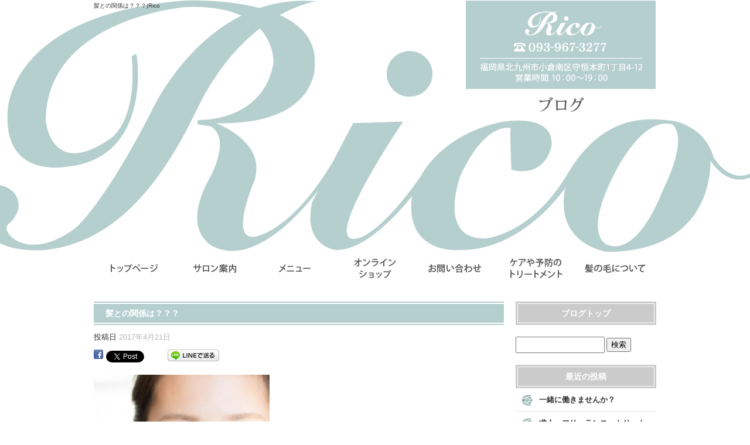

--- FILE ---
content_type: text/html; charset=UTF-8
request_url: https://www.hair-rico.net/archives/470
body_size: 5580
content:
<!DOCTYPE html>
<html lang="ja">
<head>
<meta charset="UTF-8" />

<meta name="viewport" content="width=1100">
<meta name="format-detection" content="telephone=no">

<title>  髪との関係は？？？ | Rico</title>
<link rel="profile" href="http://gmpg.org/xfn/11" />
<link rel="stylesheet" type="text/css" media="all" href="https://www.hair-rico.net/60004795/wp-content/themes/multipress/style.css" />
<link rel="stylesheet" type="text/css" media="all" href="https://www.hair-rico.net/60004795/wp-content/themes/multipress/theme.css" />
<link rel="stylesheet" type="text/css" media="all" href="https://www.hair-rico.net/60004795/wp-content/themes/multipress/common.css" />
<link rel="shortcut icon" href="https://www.hair-rico.net/favicon.ico" />
<link rel="stylesheet" type="text/css" media="all" href="/files/files_common.css" />
<link rel="stylesheet" type="text/css" media="all" href="/files/files_pc.css" />

<link rel="pingback" href="https://www.hair-rico.net/60004795/xmlrpc.php" />
<link rel="alternate" type="application/rss+xml" title="Rico &raquo; フィード" href="https://www.hair-rico.net/feed" />
<link rel="alternate" type="application/rss+xml" title="Rico &raquo; コメントフィード" href="https://www.hair-rico.net/comments/feed" />
<link rel='stylesheet' id='simplamodalwindow-css'  href='https://www.hair-rico.net/60004795/wp-content/plugins/light-box-miyamoto/SimplaModalwindow/jquery.SimplaModalwindow.css?ver=3.6.1' type='text/css' media='all' />
<link rel='stylesheet' id='iqfmcss-css'  href='https://www.hair-rico.net/60004795/wp-content/plugins/inquiry-form-creator/css/inquiry-form.css?ver=0.7' type='text/css' media='all' />
<script type='text/javascript' src='https://www.hair-rico.net/60004795/wp-includes/js/jquery/jquery.js?ver=1.10.2'></script>
<script type='text/javascript' src='https://www.hair-rico.net/60004795/wp-includes/js/jquery/jquery-migrate.min.js?ver=1.2.1'></script>
<script type='text/javascript' src='https://www.hair-rico.net/60004795/wp-content/plugins/light-box-miyamoto/SimplaModalwindow/jquery.SimplaModalwindow.js?ver=1.7.1'></script>
<script type='text/javascript' src='https://www.hair-rico.net/60004795/wp-content/plugins/inquiry-form-creator/js/ajaxzip2/ajaxzip2.js?ver=2.10'></script>
<script type='text/javascript' src='https://www.hair-rico.net/60004795/wp-content/plugins/inquiry-form-creator/js/jquery.upload.js?ver=1.0.2'></script>
<link rel='prev' title='睡眠は大事です。' href='https://www.hair-rico.net/archives/467' />
<link rel='next' title='ちゃんと髪を濡らしていくと、、。' href='https://www.hair-rico.net/archives/473' />
<link rel='canonical' href='https://www.hair-rico.net/archives/470' />
<link rel='shortlink' href='https://www.hair-rico.net/?p=470' />
<script>AjaxZip2.JSONDATA = "https://www.hair-rico.net/60004795/wp-content/plugins/inquiry-form-creator/js/ajaxzip2/data";</script><link rel="alternate" media="handheld" type="text/html" href="https://www.hair-rico.net/archives/470" />

<script>
//201704 FB、新着情報投稿のURLを.HTACCESSうまく処理できなかったので代替処理
if(location.href.match(/cu_mail_1/)){
	location.href="/";
}
</script>
<script>
  (function(i,s,o,g,r,a,m){i['GoogleAnalyticsObject']=r;i[r]=i[r]||function(){
  (i[r].q=i[r].q||[]).push(arguments)},i[r].l=1*new Date();a=s.createElement(o),
  m=s.getElementsByTagName(o)[0];a.async=1;a.src=g;m.parentNode.insertBefore(a,m)
  })(window,document,'script','https://www.google-analytics.com/analytics.js','ga');

  ga('create', 'UA-88270145-1', 'auto');
  gtag('config', 'G-0LJ4K1FFPP');
  ga('send', 'pageview');

</script><!-- Vipers Video Quicktags v6.4.5 | http://www.viper007bond.com/wordpress-plugins/vipers-video-quicktags/ -->
<style type="text/css">
.vvqbox { display: block; max-width: 100%; visibility: visible !important; margin: 10px auto; } .vvqbox img { max-width: 100%; height: 100%; } .vvqbox object { max-width: 100%; } 
</style>
<script type="text/javascript">
// <![CDATA[
	var vvqflashvars = {};
	var vvqparams = { wmode: "opaque", allowfullscreen: "true", allowscriptaccess: "always" };
	var vvqattributes = {};
	var vvqexpressinstall = "https://www.hair-rico.net/60004795/wp-content/plugins/vipers-video-quicktags/resources/expressinstall.swf";
// ]]>
</script>
<!-- BEGIN: WP Social Bookmarking Light -->
<style type="text/css">
.wp_social_bookmarking_light{
    border: 0 !important;
    padding: 0 !important;
    margin: 0 0 20px 0 !important;
}
.wp_social_bookmarking_light div{
    float: left !important;
    border: 0 !important;
    padding: 0 !important;
    margin: 0 5px 0px 0 !important;
    height: 23px !important;
    text-indent: 0 !important;
}
.wp_social_bookmarking_light img{
    border: 0 !important;
    padding: 0;
    margin: 0;
    vertical-align: top !important;
}
.wp_social_bookmarking_light_clear{
    clear: both !important;
}
.wsbl_twitter{
    width: 100px;
}</style>
<!-- END: WP Social Bookmarking Light -->





<meta name="description" content="小倉のRicoは、髪の傷みや白髪などのケアに特化した、お客様の大事な髪を一緒に二人三脚で『守っていける』専門店です。
お客様それぞれの髪質に合ったケアやケア用品、ホームケアの方法をご提案します。" />
<meta name="keywords" content="Rico,福岡県,リコ,美容,北九州,小倉" /><!-- OGPここから -->
<meta property="fb:app_id" content="385683365218823" />
<meta property="og:type" content="website" />
<meta property="og:locale" content="ja_JP" />
<meta property="og:description" content="『髪をまもる』専門店Ricoです。 『髪をまもる』専門店Ricoとは、 □毎日髪をさわるといい気分になりたい。 □ちゃんと自分に合っているものを使いたい。 □これから先も髪で不安を感じたくない。 □髪">
<meta property="og:image" content="https://www.hair-rico.net/60004795/wp-content/uploads/2017/04/image1_11-300x200.jpg">
<meta property="og:title" content="髪との関係は？？？">
<meta property="og:url" content="https://www.hair-rico.net/archives/470/">
<meta property="og:site_name" content="Rico">
<!-- OGPここまで -->

</head>


<body id="page_470"  class="blog">

<div id="wrapper">

	<div id="branding_box">

	<div id="site-description">
<a href="https://www.hair-rico.net/" title="Rico" rel="home">  髪との関係は？？？|Rico</a>
	</div>


<div id="header_information" class="post">

	
<div class="post-data">
<div class="main_header">
<a href="/"><img src="/files/sp1.gif" width="240" height="100" /></a>
</div></div>

<div class="clear_float"></div>

	
</div><!-- #header_information -->


	<div id="access" role="navigation">
		<div class="menu-header"><ul id="menu-gnavi" class="menu"><li id="menu-item-34" class="gnavi21 menu-item menu-item-type-post_type menu-item-object-page menu-item-34"><a title="トップページ" href="https://www.hair-rico.net/">トップページ</a></li>
<li id="menu-item-35" class="gnavi22 menu-item menu-item-type-post_type menu-item-object-page menu-item-35"><a href="https://www.hair-rico.net/%e3%81%af%e3%81%98%e3%82%81">初めてのお客様</a></li>
<li id="menu-item-33" class="gnavi23 menu-item menu-item-type-post_type menu-item-object-page menu-item-33"><a href="https://www.hair-rico.net/menu">メニュー</a></li>
<li id="menu-item-181" class="gnavi24 menu-item menu-item-type-post_type menu-item-object-page menu-item-181"><a href="https://www.hair-rico.net/shopping">オンラインショップ</a></li>
<li id="menu-item-31" class="gnavi25 menu-item menu-item-type-post_type menu-item-object-page menu-item-31"><a href="https://www.hair-rico.net/contact">お問い合わせ</a></li>
<li id="menu-item-32" class="gnavi26 menu-item menu-item-type-post_type menu-item-object-page menu-item-32"><a href="https://www.hair-rico.net/treatment">NEW</a></li>
<li id="menu-item-122" class="gnavi27 menu-item menu-item-type-post_type menu-item-object-page menu-item-122"><a href="https://www.hair-rico.net/touhi">頭皮ケア</a></li>
</ul></div>	</div><!-- #access -->

	</div><!-- #branding_box -->
<div id="main_teaser">


</div>

<div id="outer_block">
<div id="inner_block">

    <div id="main">

    <div id="container">

            


				<div id="post-470" class="post-470 post type-post status-publish format-standard hentry category-blogpost">
					<h1 class="entry-title">髪との関係は？？？</h1>

					<div class="entry-meta">
						<span class="meta-prep meta-prep-author">投稿日</span> <a href="https://www.hair-rico.net/archives/470" title="7:08 AM" rel="bookmark"><span class="entry-date">2017年4月21日</span></a><!-- <span class="meta-sep">by</span>-->  <!--<span class="author vcard"><a class="url fn n" href="https://www.hair-rico.net/archives/author/hair-rico" title="hair-rico の投稿をすべて表示">hair-rico</a></span>-->					</div><!-- .entry-meta -->

					<div class="entry-content">

						<div class='wp_social_bookmarking_light'><div class="wsbl_facebook"><a href='http://www.facebook.com/share.php?u=https%3A%2F%2Fwww.hair-rico.net%2Farchives%2F470&t=%E9%AB%AA%E3%81%A8%E3%81%AE%E9%96%A2%E4%BF%82%E3%81%AF%EF%BC%9F%EF%BC%9F%EF%BC%9F' title='Share on Facebook' rel=nofollow class='wp_social_bookmarking_light_a' target=_blank><img src='https://www.hair-rico.net/60004795/wp-content/plugins/wp-social-bookmarking-light/images/facebook.png' alt='Share on Facebook' title='Share on Facebook' width='16' height='16' class='wp_social_bookmarking_light_img' /></a></div><div class="wsbl_twitter"><iframe allowtransparency="true" frameborder="0" scrolling="no" src="https://platform.twitter.com/widgets/tweet_button.html?url=https%3A%2F%2Fwww.hair-rico.net%2Farchives%2F470&amp;text=%E9%AB%AA%E3%81%A8%E3%81%AE%E9%96%A2%E4%BF%82%E3%81%AF%EF%BC%9F%EF%BC%9F%EF%BC%9F&amp;lang=ja&amp;count=horizontal" style="width:130px; height:20px;"></iframe></div><div class="wsbl_line"><a href='http://line.naver.jp/R/msg/text/?髪との関係は？？？%0D%0Ahttps://www.hair-rico.net/archives/470' title='LINEで送る' rel=nofollow class='wp_social_bookmarking_light_a' target=_blank><img src='https://www.hair-rico.net/60004795/wp-content/plugins/wp-social-bookmarking-light/images/line88x20.png' alt='LINEで送る' title='LINEで送る' width='88' height='20' class='wp_social_bookmarking_light_img' /></a></div></div><br class='wp_social_bookmarking_light_clear' /><div class="photo aligncenter"><a class="modal photoswipe" href='https://www.hair-rico.net/60004795/wp-content/uploads/2017/04/image1_11.JPG' title='image1_11'><img width="300" height="200" src="https://www.hair-rico.net/60004795/wp-content/uploads/2017/04/image1_11-300x200.jpg" class="attachment-medium" alt="image1_11.JPG" /></a></div>
<p>『髪をまもる』専門店Ricoです。</p>
<p>  『髪をまもる』専門店Ricoとは、<br />
 □毎日髪をさわるといい気分になりたい。<br />
□ちゃんと自分に合っているものを使いたい。<br />
□これから先も髪で不安を感じたくない。<br />
□髪の悩みをちゃんと相談できる所に行きたい。<br />
１つでも<br />
当てはまる方に オススメのサロンです。</p>
<p>この時期は</p>
<p>いろいろな出会いがありますよね？？</p>
<p>暴飲暴食の時期でも</p>
<p>あります。</p>
<p>そうなると<br />
髪にも影響があるの<br />
ご存知ですか？？</p>
<p>そんなときは<br />
Ricoでは<br />
アレをオススメしています。</p>
<p>・暴飲暴食しすぎてしまったと意識している方</p>
<p>・忙しくて加工食品ばっかりになってる方</p>
<p>・カラダをスッキリしたい方</p>
<p>・オナラが臭くなった方</p>
<p>・詳しく知りたい方</p>
<p>こんな方は<br />
Ricoにご来店ください。</p>
<p>あなたの綺麗な髪は<br />
あなたが口にした食べ物が<br />
つくっていますよ。Ricoでは 一緒に働いくれるスタッフも<br />
募集しています。<br />
  ・お客様の髪を大切にしたい<br />
・Ricoの『髪をまもる』に共感できる<br />
 ・美容師の常識を変えていきたいに共感できる<br />
これに共感できる方は ご連絡ください。<br />
詳しくは お問い合わせ下さい。<br />
福岡県北九州市小倉南区<br />
守恒本町1丁目4-12親和相互ビル1階<br />
 TEL093-967-3277  高橋まで</p>
<div class="clear"> </div>

											</div><!-- .entry-content -->


					<div class="entry-utility">
												
					</div><!-- .entry-utility -->
				</div><!-- #post-## -->

				<div id="nav-below" class="navigation">
					<div class="nav-previous"><a href="https://www.hair-rico.net/archives/467" rel="prev"><span class="meta-nav">&larr;</span> 睡眠は大事です。</a></div>
					<div class="nav-next"><a href="https://www.hair-rico.net/archives/473" rel="next">ちゃんと髪を濡らしていくと、、。 <span class="meta-nav">&rarr;</span></a></div>
				</div><!-- #nav-below -->




    </div><!-- #container -->

		<div id="primary" class="widget-area" role="complementary">
			<ul class="xoxo">


<li id="text-6" class="widget-container widget_text">			<div class="textwidget"><div class="widget-title2 unity_title">
<a href="/blog">ブログトップ</a>
</div></div>
		</li><li id="search-2" class="widget-container widget_search"><form role="search" method="get" id="searchform" class="searchform" action="https://www.hair-rico.net/">
				<div>
					<label class="screen-reader-text" for="s">検索:</label>
					<input type="text" value="" name="s" id="s" />
					<input type="submit" id="searchsubmit" value="検索" />
				</div>
			</form></li>		<li id="recent-posts-2" class="widget-container widget_recent_entries">		<h3 class="widget-title unity_title">最近の投稿</h3>		<ul>
					<li>
				<a href="https://www.hair-rico.net/archives/1864" title="一緒に働きませんか？">一緒に働きませんか？</a>
						</li>
					<li>
				<a href="https://www.hair-rico.net/archives/1861" title="求人　フリーランス　トリートメント　新生活">求人　フリーランス　トリートメント　新生活</a>
						</li>
					<li>
				<a href="https://www.hair-rico.net/archives/1857" title="北九州　求人　パート　フリー　カラー　パーソナル">北九州　求人　パート　フリー　カラー　パーソナル</a>
						</li>
					<li>
				<a href="https://www.hair-rico.net/archives/1833" title="求人　パート　バイト　正社員　フリーランス">求人　パート　バイト　正社員　フリーランス</a>
						</li>
					<li>
				<a href="https://www.hair-rico.net/archives/1830" title="料金">料金</a>
						</li>
				</ul>
		</li><li id="archives-2" class="widget-container widget_archive"><h3 class="widget-title unity_title">アーカイブ</h3>		<ul>
			<li><a href='https://www.hair-rico.net/archives/date/2024/05' title='2024年5月'>2024年5月</a></li>
	<li><a href='https://www.hair-rico.net/archives/date/2024/04' title='2024年4月'>2024年4月</a></li>
	<li><a href='https://www.hair-rico.net/archives/date/2024/03' title='2024年3月'>2024年3月</a></li>
	<li><a href='https://www.hair-rico.net/archives/date/2024/02' title='2024年2月'>2024年2月</a></li>
	<li><a href='https://www.hair-rico.net/archives/date/2023/11' title='2023年11月'>2023年11月</a></li>
	<li><a href='https://www.hair-rico.net/archives/date/2023/10' title='2023年10月'>2023年10月</a></li>
	<li><a href='https://www.hair-rico.net/archives/date/2023/09' title='2023年9月'>2023年9月</a></li>
	<li><a href='https://www.hair-rico.net/archives/date/2023/07' title='2023年7月'>2023年7月</a></li>
	<li><a href='https://www.hair-rico.net/archives/date/2023/06' title='2023年6月'>2023年6月</a></li>
	<li><a href='https://www.hair-rico.net/archives/date/2023/05' title='2023年5月'>2023年5月</a></li>
	<li><a href='https://www.hair-rico.net/archives/date/2023/03' title='2023年3月'>2023年3月</a></li>
	<li><a href='https://www.hair-rico.net/archives/date/2022/06' title='2022年6月'>2022年6月</a></li>
	<li><a href='https://www.hair-rico.net/archives/date/2022/05' title='2022年5月'>2022年5月</a></li>
	<li><a href='https://www.hair-rico.net/archives/date/2022/04' title='2022年4月'>2022年4月</a></li>
	<li><a href='https://www.hair-rico.net/archives/date/2021/12' title='2021年12月'>2021年12月</a></li>
	<li><a href='https://www.hair-rico.net/archives/date/2021/11' title='2021年11月'>2021年11月</a></li>
	<li><a href='https://www.hair-rico.net/archives/date/2021/10' title='2021年10月'>2021年10月</a></li>
	<li><a href='https://www.hair-rico.net/archives/date/2021/09' title='2021年9月'>2021年9月</a></li>
	<li><a href='https://www.hair-rico.net/archives/date/2021/07' title='2021年7月'>2021年7月</a></li>
	<li><a href='https://www.hair-rico.net/archives/date/2021/06' title='2021年6月'>2021年6月</a></li>
	<li><a href='https://www.hair-rico.net/archives/date/2021/05' title='2021年5月'>2021年5月</a></li>
	<li><a href='https://www.hair-rico.net/archives/date/2021/04' title='2021年4月'>2021年4月</a></li>
	<li><a href='https://www.hair-rico.net/archives/date/2021/03' title='2021年3月'>2021年3月</a></li>
	<li><a href='https://www.hair-rico.net/archives/date/2021/02' title='2021年2月'>2021年2月</a></li>
	<li><a href='https://www.hair-rico.net/archives/date/2021/01' title='2021年1月'>2021年1月</a></li>
	<li><a href='https://www.hair-rico.net/archives/date/2020/12' title='2020年12月'>2020年12月</a></li>
	<li><a href='https://www.hair-rico.net/archives/date/2020/11' title='2020年11月'>2020年11月</a></li>
	<li><a href='https://www.hair-rico.net/archives/date/2020/10' title='2020年10月'>2020年10月</a></li>
	<li><a href='https://www.hair-rico.net/archives/date/2020/09' title='2020年9月'>2020年9月</a></li>
	<li><a href='https://www.hair-rico.net/archives/date/2019/04' title='2019年4月'>2019年4月</a></li>
	<li><a href='https://www.hair-rico.net/archives/date/2018/11' title='2018年11月'>2018年11月</a></li>
	<li><a href='https://www.hair-rico.net/archives/date/2018/10' title='2018年10月'>2018年10月</a></li>
	<li><a href='https://www.hair-rico.net/archives/date/2018/09' title='2018年9月'>2018年9月</a></li>
	<li><a href='https://www.hair-rico.net/archives/date/2018/08' title='2018年8月'>2018年8月</a></li>
	<li><a href='https://www.hair-rico.net/archives/date/2018/07' title='2018年7月'>2018年7月</a></li>
	<li><a href='https://www.hair-rico.net/archives/date/2018/06' title='2018年6月'>2018年6月</a></li>
	<li><a href='https://www.hair-rico.net/archives/date/2018/04' title='2018年4月'>2018年4月</a></li>
	<li><a href='https://www.hair-rico.net/archives/date/2018/03' title='2018年3月'>2018年3月</a></li>
	<li><a href='https://www.hair-rico.net/archives/date/2018/02' title='2018年2月'>2018年2月</a></li>
	<li><a href='https://www.hair-rico.net/archives/date/2018/01' title='2018年1月'>2018年1月</a></li>
	<li><a href='https://www.hair-rico.net/archives/date/2017/12' title='2017年12月'>2017年12月</a></li>
	<li><a href='https://www.hair-rico.net/archives/date/2017/11' title='2017年11月'>2017年11月</a></li>
	<li><a href='https://www.hair-rico.net/archives/date/2017/10' title='2017年10月'>2017年10月</a></li>
	<li><a href='https://www.hair-rico.net/archives/date/2017/09' title='2017年9月'>2017年9月</a></li>
	<li><a href='https://www.hair-rico.net/archives/date/2017/08' title='2017年8月'>2017年8月</a></li>
	<li><a href='https://www.hair-rico.net/archives/date/2017/07' title='2017年7月'>2017年7月</a></li>
	<li><a href='https://www.hair-rico.net/archives/date/2017/06' title='2017年6月'>2017年6月</a></li>
	<li><a href='https://www.hair-rico.net/archives/date/2017/05' title='2017年5月'>2017年5月</a></li>
	<li><a href='https://www.hair-rico.net/archives/date/2017/04' title='2017年4月'>2017年4月</a></li>
	<li><a href='https://www.hair-rico.net/archives/date/2017/03' title='2017年3月'>2017年3月</a></li>
	<li><a href='https://www.hair-rico.net/archives/date/2017/02' title='2017年2月'>2017年2月</a></li>
	<li><a href='https://www.hair-rico.net/archives/date/2017/01' title='2017年1月'>2017年1月</a></li>
	<li><a href='https://www.hair-rico.net/archives/date/2016/12' title='2016年12月'>2016年12月</a></li>
		</ul>
</li><li id="categories-2" class="widget-container widget_categories"><h3 class="widget-title unity_title">カテゴリー</h3>		<ul>
	<li class="cat-item cat-item-1"><a href="https://www.hair-rico.net/archives/category/blogpost" title="日記 に含まれる投稿をすべて表示">日記</a>
</li>
		</ul>
</li><li id="calendar-2" class="widget-container widget_calendar"><h3 class="widget-title unity_title">投稿日カレンダー</h3><div id="calendar_wrap"><table id="wp-calendar">
	<caption>2025年11月</caption>
	<thead>
	<tr>
		<th scope="col" title="日曜日">日</th>
		<th scope="col" title="月曜日">月</th>
		<th scope="col" title="火曜日">火</th>
		<th scope="col" title="水曜日">水</th>
		<th scope="col" title="木曜日">木</th>
		<th scope="col" title="金曜日">金</th>
		<th scope="col" title="土曜日">土</th>
	</tr>
	</thead>

	<tfoot>
	<tr>
		<td colspan="3" id="prev"><a href="https://www.hair-rico.net/archives/date/2024/05" title="2024年5月の投稿を表示">&laquo; 5月</a></td>
		<td class="pad">&nbsp;</td>
		<td colspan="3" id="next" class="pad">&nbsp;</td>
	</tr>
	</tfoot>

	<tbody>
	<tr>
		<td colspan="6" class="pad">&nbsp;</td><td>1</td>
	</tr>
	<tr>
		<td>2</td><td>3</td><td>4</td><td>5</td><td>6</td><td>7</td><td>8</td>
	</tr>
	<tr>
		<td>9</td><td>10</td><td>11</td><td>12</td><td>13</td><td>14</td><td>15</td>
	</tr>
	<tr>
		<td>16</td><td id="today">17</td><td>18</td><td>19</td><td>20</td><td>21</td><td>22</td>
	</tr>
	<tr>
		<td>23</td><td>24</td><td>25</td><td>26</td><td>27</td><td>28</td><td>29</td>
	</tr>
	<tr>
		<td>30</td>
		<td class="pad" colspan="6">&nbsp;</td>
	</tr>
	</tbody>
	</table></div></li>			</ul>
		</div><!-- #primary .widget-area -->


</div><!-- #main -->

</div><!-- #inner_block -->
</div><!-- #outer_block -->

<div id="footer_block">
	<div id="footer_box">
		<div id="footer_sitemap_block">



    <div id="footer-widget-area" role="complementary">

<div id="first" class="widget-area">
  <ul class="xoxo">
<div class="menu-header"><ul id="menu-footer_navi" class="menu"><li id="menu-item-59" class="menu-item menu-item-type-post_type menu-item-object-page menu-item-59"><a href="https://www.hair-rico.net/">トップページ</a></li>
<li id="menu-item-139" class="menu-item menu-item-type-post_type menu-item-object-page menu-item-139"><a href="https://www.hair-rico.net/%e3%81%af%e3%81%98%e3%82%81">初めてのお客様</a></li>
<li id="menu-item-140" class="menu-item menu-item-type-post_type menu-item-object-page menu-item-140"><a href="https://www.hair-rico.net/menu">メニュー</a></li>
<li id="menu-item-145" class="menu-item menu-item-type-post_type menu-item-object-page menu-item-145"><a href="https://www.hair-rico.net/shopping">オンラインショップ</a></li>
<li id="menu-item-141" class="menu-item menu-item-type-post_type menu-item-object-page menu-item-141"><a href="https://www.hair-rico.net/contact">お問い合わせ</a></li>
<li id="menu-item-142" class="menu-item menu-item-type-post_type menu-item-object-page menu-item-142"><a href="https://www.hair-rico.net/treatment">NEW</a></li>
<li id="menu-item-143" class="menu-item menu-item-type-post_type menu-item-object-page menu-item-143"><a href="https://www.hair-rico.net/touhi">頭皮ケア</a></li>
<li id="menu-item-144" class="menu-item menu-item-type-post_type menu-item-object-page menu-item-144"><a href="https://www.hair-rico.net/law">特定商取引法に基づく表記について</a></li>
<li id="menu-item-146" class="menu-item menu-item-type-post_type menu-item-object-page current_page_parent menu-item-146"><a href="https://www.hair-rico.net/blog">オフィシャルブログ</a></li>
</ul></div>  </ul>
</div>

  </div><!-- #footer-widget-area -->
		</div><!--#footer_sitemap_block-->

		<div class="footer_infomation">


<div id="footer_information" class="post">

		<div class="entry-post">

		<div class="post-data">
			<p>福岡県北九州市小倉南区守恒本町1丁目4−12 1F</p>
<p>TEL ： 093-967-3277</p>
<p>営業時間　10：00〜19：00</p>		</div>

<div class="clear_float"></div>

	</div>
	
</div><!-- #footer_information -->


		</div><!-- .footer_infomation -->
	</div><!--footer_box-->

<address id="copyright">Copyright (C) Rico All Rights Reserved.</address>

</div><!--footer_block-->

</div><!--wrapper-->

</body>
</html>

--- FILE ---
content_type: text/css
request_url: https://www.hair-rico.net/files/files_pc.css
body_size: 4042
content:
@charset "utf-8";

/*
 * PC用スタイルCSS
 */


/* ↓↓　雛形　レイアウトにあわせて追記・上書きして下さい　↓↓
   後々解読が面倒になるので、必要な箇所のみ記述すること
  （例：背景がPNGになるなら background-image: url("/files/xx_bg.png");　など） */




/* ===================================================================================================================
   ■ 全体
------------------------------------------------------------------------------------------------------------------- */
html { background: none #fff; }
body { color: #333; }
body#page_6 { background-image: url("/files/body_bg_top.jpg"); }

#wrapper {}
#outer_block {
  background: none transparent;
  padding: 30px 0 0;
}

a:link, a:visited, a:hover, a:active { color: #b7b6b6; }




/* ===================================================================================================================
   ■ ヘッダー
------------------------------------------------------------------------------------------------------------------- */
#branding_box {
  background-image: url("/files/pc_teaser_10.jpg");
  height: 485px;
  padding: 0;
  position: relative;
}
#page_6 #branding_box { background-image: url("/files/pc_teaser_01.jpg"); height: 652px; }
#page_9 #branding_box { background-image: url("/files/pc_teaser_02.jpg"); }
#page_12 #branding_box { background-image: url("/files/pc_teaser_03.jpg"); }
#page_41 #branding_box { background-image: url("/files/pc_teaser_04.jpg"); }
#page_18 #branding_box { background-image: url("/files/pc_teaser_05.jpg"); }
#page_15 #branding_box { background-image: url("/files/pc_teaser_06.jpg"); }
#page_87 #branding_box { background-image: url("/files/pc_teaser_07.jpg"); }
#page_84 #branding_box { background-image: url("/files/pc_teaser_08.jpg"); }

/* ヘッダーのH1～グローバルナビの高さ調整 */
#header_information { height: 430px; }
#page_6 #header_information { height: 597px; }

/*  H1テキスト
---------------------------------------------------------------------------------------------------- */
#site-description {
  float: left;
  width: 635px;
}
#site-description a {
  display: inline;
  color: #333;
}

/*  サイトロゴ
---------------------------------------------------------------------------------------------------- */
.main_header, .header_class {
  float: right;
  width: 325px;
  padding: 0;
}
.main_header img, .header_class img {
  width: 325px;
  height: 150px;
}

/*  グローバルナビ
---------------------------------------------------------------------------------------------------- */
#access, #access .menu-header, div.menu {
  width: 960px;
}

/* 親ボタンの背景画像、高さなど　全サイズ共通 */
div#access .menu-item a, div#access .menu-item a:hover {
  background-image: url("/files/topnavi.jpg");
  background-color: transparent;
  width: 137px;
  height: 55px;
  line-height: 55px;
  margin: 0px;
  padding: 0px;
}
div#access .gnavi21 a { background-position: left top; }
div#access .gnavi22 a { background-position: -137px top; }
div#access .gnavi23 a { background-position: -274px top; }
div#access .gnavi24 a { background-position: -411px top; }
div#access .gnavi25 a { background-position: -548px top; }
div#access .gnavi26 a { background-position: -685px top; }
div#access .gnavi27 a { background-position: right top; }

div#access .gnavi21 a:hover { background-position: left bottom; }
div#access .gnavi22 a:hover { background-position: -137px bottom; }
div#access .gnavi23 a:hover { background-position: -274px bottom; }
div#access .gnavi24 a:hover { background-position: -411px bottom; }
div#access .gnavi25 a:hover { background-position: -548px bottom; }
div#access .gnavi26 a:hover { background-position: -685px bottom; }
div#access .gnavi27 a:hover { background-position: right bottom; }


/* プルダウンメニューのサイズ */
#access ul.menu ul.sub-menu {
  top: 55px;
  width: 137px;
}
#access ul.menu ul.sub-menu,
#access ul.menu ul.sub-menu li {
  min-width: 137px;
  width: 137px;
}

/* プルダウンメニューの色　16進数、RGBA両方変更すること */
div#access ul.sub-menu li.sub-gnavi a, div#access ul.sub-menu li.sub-gnavi2 a {
  background: none #fff;
  background: none rgba(255, 255, 255, 0.75);
  filter: alpha(opacity=75); /* ie 6 7 */
  -ms-filter: "alpha(opacity=75)"; /* ie 8 */
  color: #333;
  width: 137px;
}
#access ul li.current_page_item > a, #access ul li.current-menu-ancestor > a,
#access ul li.current-menu-item > a, #access ul li.current-menu-parent > a {
  color: #333;
}
div#access ul.sub-menu li.sub-gnavi a:hover, div#access ul.sub-menu li.sub-gnavi2 a:hover {
  background: none #fff;
  background: none rgba(255, 255, 255, 0.75);
  filter: alpha(opacity=75); /* ie 6 7 */
  -ms-filter: "alpha(opacity=75)"; /* ie 8 */
  color: #B5CFCE;
}
#access ul li.current_page_item > a:hover, #access ul li.current-menu-ancestor > a:hover,
#access ul li.current-menu-item > a:hover, #access ul li.current-menu-parent > a:hover {
  color: #B5CFCE;
}

/* IE7 hack */
*:first-child+html div#access ul.sub-menu li.sub-gnavi a,
*:first-child+html div#access ul.sub-menu li.sub-gnavi2 a {
  background-color: #fff;
}
*:first-child+html div#access ul.sub-menu li.sub-gnavi a:hover,
*:first-child+html div#access ul.sub-menu li.sub-gnavi2 a:hover {
  background-color: #fff;
}

/* IE9 hack */
div#access ul.sub-menu li.sub-gnavi a:not(:target),
div#access ul.sub-menu li.sub-gnavi2 a:not(:target),
div#access ul.sub-menu li.sub-gnavi a:not(:target):hover,
div#access ul.sub-menu li.sub-gnavi2 a:not(:target):hover {
	filter: none;
	-ms-filter: none;
}

/*  メイン画像
---------------------------------------------------------------------------------------------------- */
/* 通常メイン画像 */
#main_teaser {}

/* フラッシュ選択時 */
.flash_teaser {
  background-repeat: no-repeat;
  background-position: center top;
}

/* TOP SLIDER使用時 */
#jquery_slider { margin: 0 0 20px; }





/* ===================================================================================================================
   ■ サイド
------------------------------------------------------------------------------------------------------------------- */
/* サイドナビ　タイトル */
.widget-title, .widget-title2 a {
  padding: 0;
  text-align: center;
  color: #fff;
}
.widget-title2 a:link, .widget-title2 a:visited,
.widget-title2 a:hover, .widget-title2 a:active {
  color: #fff;
}

/* サイドナビ　メニュー部分 */
#main .widget-area ul ul li a {
  color: #333;
  overflow: hidden;
  text-overflow: ellipsis;
  white-space: nowrap;
}


/*  左ナビ
---------------------------------------------------------------------------------------------------- */
#secondary {
  padding: 0;
}

/* 追加バナー */
.bnr_side {
  padding: 0;
  text-indent: -9999px;
}
.bnr_side a {
  display: block;
  margin: 0;
  overflow: hidden;
  padding: 0;
}
.bnr_side a:hover {
  background-position: center bottom !important;
}
/* ↓バナーの数だけ増やす↓ */
#xxx_bnr_block a {
  background: url("/files/sidebnr_xxx.jpg") no-repeat scroll center top transparent;
  height: 100px;
}

#thirdly {
  padding: 0 0 50px;
}



/*  ブログナビ
---------------------------------------------------------------------------------------------------- */
#wp-calendar {
  border-collapse: separate;
}
#wp-calendar caption {
  text-align: center;
}
#wp-calendar thead th {
}
#wp-calendar tbody td {
  background: none transparent;
  border-width: 0 0 1px;
  border-style: dotted;
  border-color: #575757;
  line-height: 2;
  padding: 5px;
}
#wp-calendar tbody td a { text-decoration: underline; }
#wp-calendar tbody td a:hover { text-decoration: none; }




/* ===================================================================================================================
   ■ フッター
------------------------------------------------------------------------------------------------------------------- */
#footer_block {
  background-position: center top;
}
#footer_box {
  height: 215px;
}


/*  フッターナビ
---------------------------------------------------------------------------------------------------- */
#footer_sitemap_block {
  /* フッターナビの上余白はここで調整 */
  padding: 55px 0 0;
}
#footer-widget-area .widget-area ul.menu {
  border: 0 none;
  padding-left: 200px;
  text-align: right;
}
#footer-widget-area .widget-area .menu-item {
  float: none;
  display: inline-block;
  *display: inline;
  *zoom: 1;
  padding: 0 0 5px;
}
#footer-widget-area .widget-area .menu-item a {
  border-width: 0 1px 0 0;
  border-color: #fff;
  color: #fff;
  margin: 0;
  padding: 0 12px;
}
#footer-widget-area .widget-area #menu-item-143 a,
#footer-widget-area .widget-area #menu-item-146 a { border: 0 none; }

#footer-widget-area .widget-area .menu-item a:hover {
  background-color: transparent;
}



/*  フッター情報
---------------------------------------------------------------------------------------------------- */
#footer_information .entry-post {
  width: 550px;
  margin: 30px 0 0 450px;
  color: #fff;
}



/*  コピーライト
---------------------------------------------------------------------------------------------------- */
#copyright {
  background: url("/files/copyright_bg.jpg") no-repeat center top transparent;
  color: #fff;
}




/* ===================================================================================================================
   ■ コンテンツ
------------------------------------------------------------------------------------------------------------------- */
#container_top {
}

/*  見出し
---------------------------------------------------------------------------------------------------- */
.headline_title {
  color: #fff;
}
h3.entry_title, .entry_title, .entry-title { /* サイズ、背景、余白などはこちら */
  width: 680px;
  padding: 0 0 0 20px;
  color: #fff;
  text-align: left;
}
h3.entry_title, .entry_title, .entry_title h3, .entry-title { /* フォントサイズはこちら */
  font-size: 14px;
}
.entry_title a:link, .entry_title a:visited, .entry_title a:hover, .entry_title a:active,
.entry-title a:link, .entry-title a:visited, .entry-title a:hover, .entry-title a:active {
  color: #fff;
}
/* 見出しリンクボタン */
.entry_title span.read_more_btn a,
.entry_title span.read_more_btn a:hover {
}


/* B-09、B-10など幅半分ブロックの見出し用 */
.half_entry_title {
  color: #838282;
}


/* B-03など小見出し用 */
* .sub_entry_title {
  color: #7fa6a5;
}
* .sub_entry_title a:link, * .sub_entry_title a:visited,
* .sub_entry_title a:hover, * .sub_entry_title a:active {
  color: #7fa6a5;
}
/* 小見出しリンクボタン */
.sub_entry_title span.read_more_btn a,
.sub_entry_title span.read_more_btn a:hover {
}

/* C-01など3列表示インラインタイトル用 */
.inline_title {
  background: url("/files/clom3-title.jpg") no-repeat 0 0 transparent;
  height: 40px;
  line-height: 40px;
  padding: 0;
  border: none;
  border-radius: 0;
  font-size: 12px;
  color: #838282;
  text-align: center;
  overflow: hidden;
  text-overflow: ellipsis;
  white-space: nowrap;
}

/* クーポンの本文見出しなど、固定幅でないインラインタイトル用 */
.coupon_data .inline_title,
.c_04 .inline_title,
.i_01 .inline_title,
.j_01 .inline_title {
  background: none #fdfdfd;
  border: 1px solid #d5d5d5;
  height: auto;
  line-height: 1.7;
  padding: 10px;
  text-align: left;
}

/* 詳細画面の下部「コメント」見出し */
.indent_border {
  border-color: #B5CFCE;
  width: 685px;
}


/* 大きな地図で見る */
small {
  border-color: #7fa6a5;
}
small a {
  width: 100%;
  padding: 5px 0;
  text-align: center !important;
  color: #7fa6a5 !important;
}

small a:hover {
  background-color: #7fa6a5;
  color: #FFF !important;
}





/*  テーブル
---------------------------------------------------------------------------------------------------- */
.table_area td.td_name, .table_area td.td_value, /* Eブロック、Gブロック等 */
body.coupon .table_area td.td_name, body.coupon .table_area td.td_value, /* クーポンページ */
.z_c1 .iqfm-table th, .z_c1 .iqfm-table td /* お問合せ */ {
  border-color: #575757;
}
.table_area td.td_name, body.coupon .table_area td.td_name, .z_c1 .iqfm-table th {
  background: none #ebeaea;
}
.table_area td.td_value, body.coupon .table_area td.td_value, .z_c1 .iqfm-table td {
  background: none transparent;
}
/* Dメニュー下線 */
.td_cell {
  border-color: #575757;
  vertical-align: top;
}

.table_area table tr td {
  background: none transparent;
}




/*  ページ遷移ボタン（詳細ブロックやページ送りのナビ用）
---------------------------------------------------------------------------------------------------- */
.tablenav { padding: 1em 0; }
a.page-numbers, .tablenav .current,
.permalink_in a, .pageback a,
.page_up a {
  background: none transparent;
  border-style: solid;
  border-color: #7fa6a5;
  color: #7fa6a5 !important;
}
.permalink_in a:link, .permalink_in a:visited,
.pageback a:link, .pageback a:visited {
}
.tablenav .next:link, .tablenav .next:visited,
.tablenav .prev:link, .tablenav .prev:visited {
  border: 1px solid #fff;
  background: none transparent;
}
.tablenav .next:hover, .tablenav .next:active,
.tablenav .prev:hover, .tablenav .prev:active {
  background-color: #7fa6a5;
  border-color: #7fa6a5;
}
.tablenav .current, a.page-numbers:hover,
.permalink_in a:hover, .permalink_in a:active,
.pageback a:hover, .pageback a:active,
.page_up a:hover, .page_up a:active {
  background: none #7fa6a5;
  border-style: solid;
  border-color: #7fa6a5;
  color: #fff !important;
} 



/*  ブロック
---------------------------------------------------------------------------------------------------- */
/* 各ブロック点線 */
.border_margin,
.anchor_list ul li,
.cu_mail_block,
.z_d1 .blog_post,
.list_block .list_box {
  border-color: #575757;
}


/* Aブロック　画像背景 */
.eyecatch.display_line_bg { background-image: url("/files/recommend_b_bg.jpg"); }
.eyecatch .dispaly_line_outer { background-image: url("/files/recommend_b_top.jpg"); }
.eyecatch .dispaly_line_inner { background-image: url("/files/recommend_b_bottom.jpg"); }
.eyecatch.display_line_bg img { width: 300px; }

.field_3col .display_line_bg { background-image: url("/files/recommend_s_bg.jpg"); }
.field_3col .dispaly_line_outer { background-image: url("/files/recommend_s_top.jpg"); }
.field_3col .dispaly_line_inner { background-image: url("/files/recommend_s_bottom.jpg"); }
.field_3col .display_line_bg img { width: 200px; }


/* Cブロック */
.c_01, .c_02, .c_03, .c_05, .c_06 {
  display: inline-block;
  *display: inline;
  *zoom: 1;
  width: 100%;
  padding: 0 0 20px;
  *padding: 0 0 30px;
}
.c_04 { margin: 0 0 20px; }


/* Dブロック */
.menu-list table {
  border-collapse:separate;
}


/* Gブロック */
.g_01 .sub_entry_title a,
.g_02 .sub_entry_title a { text-decoration: underline; }
.g_01 .sub_entry_title a:hover,
.g_02 .sub_entry_title a:hover { text-decoration: none; }


/* Z-D ブログRSS */
.z_d1 { margin: 0 0 20px; }


/* Z-E リンクバナー */
.banner_box { text-align: center; }
.banner_box img {
  max-width: 100%;
  width: auto;
  _width: 100%;
}



/* Z-I スライドショー */
.z_j1 { margin: 0 0 15px; }


/* Z_L お知らせブロック */
.Z_l1 .date_area {
  font-size: 13px;
  font-weight: bold;
}
.Z_l1 .news_small_text { font-size: 12px; }


/* Z_M タブブロック */
.z_m1 .link_list {
  font-size: 13px;
  line-height: 1.5;
}
.z_m1 div.link_list { margin-bottom: 10px; }




/*  メールフォーム
---------------------------------------------------------------------------------------------------- */
.iqfm-table td input[type="text"]:not([size]) {
  width: 75%;
}
#container_top .iqfm-table td textarea {
  width: 96%;
  height: 15em;
  font-size: 100%;
}
/* 必須項目 */
.iqfm-req_color {
  color: #7fa6a4;
}
.z_c1 button, .z_c1 input[type="reset"], .z_c1 input[type="button"], .z_c1 input[type="submit"] {
  line-height: 1.7;
}
.z_c1 .post_data { margin: 0 0 30px; }
.iqfm-att_msg { margin-left: -0.7em; }



/*  クーポンページ
---------------------------------------------------------------------------------------------------- */
body.coupon {
}
.coupon_print_block .print_header,
h1.print_page_title,
.coupon_box table tr td.coupon_data,
.coupon_box table tr td.coupon_meta_title,
.coupon_box table tr td.coupon_meta {
  border-color: #ccc;
}
/* 有効期限の部分 */
.coupon_box table tr td.coupon_meta_title {
  background-color: #666;
  width: 8em;
  color: #fff;
}
.coupon_box table tr td.coupon_meta {
  background-color: #fff;
}
.e-04 .menu_area td {
  height: 3.5em;
}
.e-04 .menu_area .parent_title {
  font-size: 120%;
  height:  auto;
}



/*  ブログ
---------------------------------------------------------------------------------------------------- */
#nav-below div {
}
#nav-below .nav-next { padding: 0 0 0 10px; }




/* ============================== ↓↓各ブロックの個別CSSはこちらに記述↓↓ ============================== */

/*  トップページ
---------------------------------------------------------------------------------------------------- */


/*  ○○○
---------------------------------------------------------------------------------------------------- */




